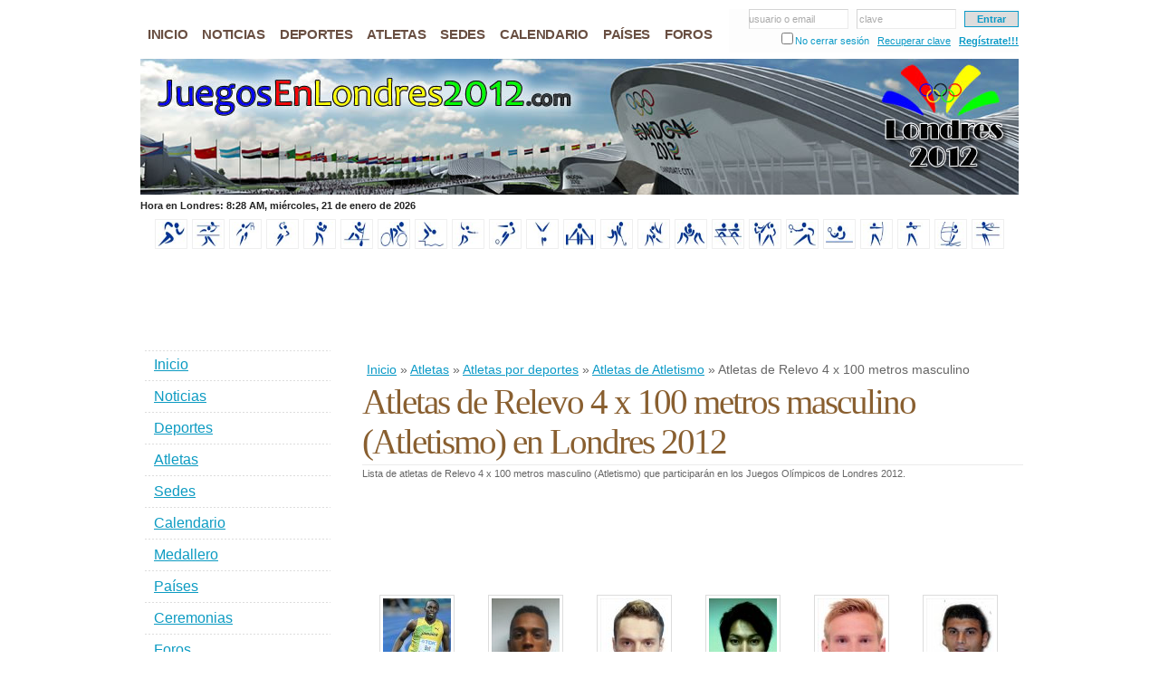

--- FILE ---
content_type: text/html; charset=iso-8859-1
request_url: http://www.juegosenlondres2012.com/atletas/por-deportes/atletismo/relevo-4-x-100-metros-masculino
body_size: 5830
content:
<!DOCTYPE html PUBLIC "-//W3C//DTD XHTML 1.0 Strict//EN" "http://www.w3.org/TR/xhtml1/DTD/xhtml1-strict.dtd">
<html xmlns="http://www.w3.org/1999/xhtml" xml:lang="en" lang="en">
<head><title>Atletas de Relevo 4 x 100 metros masculino. Atletas de Atletismo. Atletas por deportes. Juegos Olímpicos Londres 2012. Calendario, deportes, sedes, estadios, países y medallero.</title><meta name="Description" content="Atletas de Relevo 4 x 100 metros masculino. Atletas de Atletismo. Atletas por deportes. Juegos Olímpicos de Verano 2012, oficialmente conocidos como Juegos Olímpicos Londres 2012. Noticias, calendario, deportes, sedes, estadios, paises participantes y medallero olímpico. Turismo en Londres." /><meta name="Keywords" content="atletas de relevo 4 x 100 metros masculino,atletas,relevo,metros,masculino,atletas de atletismo,atletismo,atletas por deportes,deportes,juegos olímpicos londres 2012,jugos olimpicos,londres 2012,olimpiadas,calendario,sedes,estadios,países,medallero,turismo en londres,turismo" /><meta http-equiv="Content-Language" content="es-ES" /><meta name="Language" content="spanish" /><meta http-equiv="Content-Type" content="text/html; charset=iso-8859-1" /><meta http-equiv="Pragma" content="no-cache" /><meta http-equiv="Cache-Control" content="no-cache" /><base href="http://www.juegosenlondres2012.com/templates/default/" /><link rel="stylesheet" href="/cache/8/81b7d0a1b08736b7068d3f0271027105_1510606327.css" type="text/css" /><link rel="stylesheet" href="/cache/4/47580e224ac87e2f94075a8bc96b4938_1510606553.css" type="text/css" /><link rel="stylesheet" href="/cache/b/bee26f3c5fb6bfe5c71f20c5e45cd35c_1510606875.css" type="text/css" /><script type="text/javascript" src="/cache/a/aea0e93747cc08dcd8f28dfe675145db_1510606332.js"></script><script type="text/javascript" src="/cache/b/b2cd3e9cd8868be1e7d32d2d4cbe44de_1510606431.js"></script><script type="text/javascript" src="/cache/7/7f2fa91492413375478f113af5bbd5df_1510606889.js"></script><script type="text/javascript" src="/cache/b/b8a680ad91582aeb9e4e0cf1cb4d991b_1510606875.js"></script></head>
<body itemscope itemtype="http://schema.org/WebPage">
<div id="fb-root"></div><script>(function(d, s, id) { var js, fjs = d.getElementsByTagName(s)[0]; if (d.getElementById(id)) return; js = d.createElement(s); js.id = id; js.src = "//connect.facebook.net/es_LA/all.js?#xfbml=1&appId=160500497329876"; fjs.parentNode.insertBefore(js, fjs); }(document, 'script', 'facebook-jssdk'));</script>
<div id="wrap-out">
	<div id="wrap">
		<div id="header">
			<div id="nav"><ul class="menu_items"><li class="menuitem mi_1"><a href="/" title="Juegos Olímpicos Londres 2012"><span>Inicio</span></a></li><li class="menuitem mi_2"><a href="/noticias" title="Noticias de los Juegos Olímpicos Londres 2012"><span>Noticias</span></a></li><li class="menuitem mi_3"><a href="/deportes" title="Deportes en los Juegos Olímpicos Londres 2012"><span>Deportes</span></a></li><li class="menuitem mi_4"><a href="/atletas" title="Atletas Juegos Olímpicos Londres 2012"><span>Atletas</span></a></li><li class="menuitem mi_5"><a href="/estadios" title="Sedes de los Juegos Olímpicos Londres 2012"><span>Sedes</span></a></li><li class="menuitem mi_6"><a href="/calendario" title="Calendario de los Juegos Olímpicos Londres 2012"><span>Calendario</span></a></li><li class="menuitem mi_7"><a href="/paises" title="Países participantes en los Juegos Olímpicos de Londres 2012"><span>Países</span></a></li><li class="menuitem mi_8"><a href="/foros" title="Foro de debate Juegos Olímpicos Londres 2012"><span>Foros</span></a></li></ul><form id="toplogin" method="post"><fieldset><input type="text" name="txtun" id="tl_txtun" value=""  onfocus="tl_txtun_focus( );" onblur="tl_txtun_blur( );" /><span id="tl_txtun_holder" onclick="$( '#tl_txtun' ).focus( );" >usuario o email</span> &nbsp; <input type="password" name="txtpw" id="tl_txtpw" value=""  onfocus="tl_txtpw_focus( );" onblur="tl_txtpw_blur( );" /><span id="tl_txtpw_holder" onclick="$( '#tl_txtpw' ).focus( );">clave</span> &nbsp; <input type="submit" id="tl_go" value="Entrar" /></fieldset><fieldset><input type="checkbox" name="ukl" id="ukl" value="1" /><label for="ukl">No cerrar sesión</label> &nbsp; <a href="/usuarios/recuperar-clave" title="¿Olvidaste tu contraseña?">Recuperar clave</a> &nbsp; <a id="tl_new" href="/usuarios/registro" title="¿Eres nuevo? Regístrate!!!">Regístrate!!!</a></fieldset></form></div>
			<div id="header-img"><h1 id="logo-text"><a href="/" title="Juegos Ol&iacute;mpicos de Londres 2012">Juegos Ol&iacute;mpicos de Londres 2012</a></h1><p id="intro">Atletas de Relevo 4 x 100 metros masculino. Atletas de Atletismo. Atletas por deportes. Juegos Olímpicos de Verano 2012, oficialmente conocidos como Juegos Olímpicos Londres 2012. Noticias, calendario, deportes, sedes, estadios, paises participantes y medallero olímpico. Turismo en Londres.</p></div>
		</div>
		<div id="under-header"><div id="london-time"></div></div><div class="clearboth"></div>
		<div id="sports"><a href="/deportes/atletismo" title="Atletismo"><img src="/data/sports/atletismo_i.jpg" alt="Equipo Atletismo" width="30" height="27" /></a>&nbsp;<a href="/deportes/badminton" title="Badminton"><img src="/data/sports/badminton_i.jpg" alt="Equipo Badminton" width="30" height="27" /></a>&nbsp;<a href="/deportes/baloncesto" title="Baloncesto"><img src="/data/sports/baloncesto_i.jpg" alt="Equipo Baloncesto" width="30" height="27" /></a>&nbsp;<a href="/deportes/balonmano" title="Balonmano"><img src="/data/sports/balonmano_i.jpg" alt="Equipo Balonmano" width="30" height="27" /></a>&nbsp;<a href="/deportes/boxeo" title="Boxeo"><img src="/data/sports/boxeo_i.jpg" alt="Equipo Boxeo" width="30" height="27" /></a>&nbsp;<a href="/deportes/canotaje" title="Canotaje"><img src="/data/sports/canotaje_i.jpg" alt="Equipo Canotaje" width="30" height="27" /></a>&nbsp;<a href="/deportes/ciclismo" title="Ciclismo"><img src="/data/sports/ciclismo_i.jpg" alt="Equipo Ciclismo" width="30" height="27" /></a>&nbsp;<a href="/deportes/deportes-acuaticos" title="Deportes acuáticos"><img src="/data/sports/deportes-acuaticos_i.jpg" alt="Equipo Deportes acuáticos" width="30" height="27" /></a>&nbsp;<a href="/deportes/esgrima" title="Esgrima"><img src="/data/sports/esgrima_i.jpg" alt="Equipo Esgrima" width="30" height="27" /></a>&nbsp;<a href="/deportes/futbol" title="Fútbol"><img src="/data/sports/futbol_i.jpg" alt="Equipo Fútbol" width="30" height="27" /></a>&nbsp;<a href="/deportes/gimnasia" title="Gimnasia"><img src="/data/sports/gimnasia_i.jpg" alt="Equipo Gimnasia" width="30" height="27" /></a>&nbsp;<a href="/deportes/halterofilia" title="Halterofilia"><img src="/data/sports/halterofilia_i.jpg" alt="Equipo Halterofilia" width="30" height="27" /></a>&nbsp;<a href="/deportes/hockey-sobre-cesped" title="Hockey sobre césped"><img src="/data/sports/hockey-sobre-cesped_i.jpg" alt="Equipo Hockey sobre césped" width="30" height="27" /></a>&nbsp;<a href="/deportes/judo" title="Judo"><img src="/data/sports/judo_i.jpg" alt="Equipo Judo" width="30" height="27" /></a>&nbsp;<a href="/deportes/lucha" title="Lucha"><img src="/data/sports/lucha_i.jpg" alt="Equipo Lucha" width="30" height="27" /></a>&nbsp;<a href="/deportes/remo" title="Remo"><img src="/data/sports/remo_i.jpg" alt="Equipo Remo" width="30" height="27" /></a>&nbsp;<a href="/deportes/taekwondo" title="Taekwondo"><img src="/data/sports/taekwondo_i.jpg" alt="Equipo Taekwondo" width="30" height="27" /></a>&nbsp;<a href="/deportes/tenis" title="Tenis"><img src="/data/sports/tenis_i.jpg" alt="Equipo Tenis" width="30" height="27" /></a>&nbsp;<a href="/deportes/tenis-de-mesa" title="Tenis de mesa"><img src="/data/sports/tenis-de-mesa_i.jpg" alt="Equipo Tenis de mesa" width="30" height="27" /></a>&nbsp;<a href="/deportes/tiro-con-arco" title="Tiro con arco"><img src="/data/sports/tiro-con-arco_i.jpg" alt="Equipo Tiro con arco" width="30" height="27" /></a>&nbsp;<a href="/deportes/tiro-olimpico" title="Tiro olímpico"><img src="/data/sports/tiro-olimpico_i.jpg" alt="Equipo Tiro olímpico" width="30" height="27" /></a>&nbsp;<a href="/deportes/vela" title="Vela"><img src="/data/sports/vela_i.jpg" alt="Equipo Vela" width="30" height="27" /></a>&nbsp;<a href="/deportes/voleibol" title="Voleibol"><img src="/data/sports/voleibol_i.jpg" alt="Equipo Voleibol" width="30" height="27" /></a>&nbsp;</div> 
		<div id="content-wrap">
			<div id="main">
				<div class="ads72890"><script type="text/javascript">google_ad_client="ca-pub-1524895561008985";google_ad_slot="4232704801";google_ad_width=728;google_ad_height=90;</script><script type="text/javascript" src="http://pagead2.googlesyndication.com/pagead/show_ads.js"></script></div><div itemprop="breadcrumb" class="breadcrumbs"><a href="/" title="Inicio">Inicio</a>&nbsp;&raquo;&nbsp;<a href="/atletas" title="Atletas">Atletas</a>&nbsp;&raquo;&nbsp;<a href="/atletas/por-deportes" title="Atletas por deportes">Atletas por deportes</a>&nbsp;&raquo;&nbsp;<a href="/atletas/por-deportes/atletismo" title="Atletas de Atletismo">Atletas de Atletismo</a>&nbsp;&raquo;&nbsp;Atletas de Relevo 4 x 100 metros masculino</div>				<div id="modcontent"><div><h1 class="mtitle">Atletas de Relevo 4 x 100 metros masculino (Atletismo) en Londres 2012</h1><div class="mdesc"> Lista de atletas de Relevo 4 x 100 metros masculino (Atletismo) que participarán en los Juegos Olímpicos de Londres 2012. </div><div class="ads72890"><script type="text/javascript">google_ad_client="ca-pub-1524895561008985";google_ad_slot="5844554039";google_ad_width=728;google_ad_height=90;</script><script type="text/javascript" src="http://pagead2.googlesyndication.com/pagead/show_ads.js"></script></div><div class="mcontent"><div id="athletes"><div class="athlete"><a href="/atletas/usain-bolt.html" title="Usain Bolt"><img width="75" height="100" src="/data/athletes/usain-bolt-html_s.jpg" alt="Usain Bolt" /><br /> Usain Bolt </a><img class="icon" src="/libraries/images/flags/16/jm.png" alt="Jamaica" /> JAM <br /><span class="athlete-sport">Atletismo</span></div><div class="athlete"><a href="/atletas/aldemir-da-silva-junior.html" title="Aldemir da Silva Junior"><img width="75" height="100" src="/data/athletes/aldemir-da-silva-junior_s.jpg" alt="Aldemir da Silva Junior" /><br /> Aldemir da Silva Junior </a><img class="icon" src="/libraries/images/flags/16/br.png" alt="Brasil" /> BRA <br /><span class="athlete-sport">Atletismo</span></div><div class="athlete"><a href="/atletas/mikhail-idrisov.html" title="Mikhail Idrisov"><img width="75" height="100" src="/data/athletes/mikhail-idrisov_s.jpg" alt="Mikhail Idrisov" /><br /> Mikhail Idrisov </a><img class="icon" src="/libraries/images/flags/16/ru.png" alt="Rusia" /> RUS <br /><span class="athlete-sport">Atletismo</span></div><div class="athlete"><a href="/atletas/shota-iizuka.html" title="Shota Iizuka"><img width="75" height="100" src="/data/athletes/shota-iizuka_s.jpg" alt="Shota Iizuka" /><br /> Shota Iizuka </a><img class="icon" src="/libraries/images/flags/16/jp.png" alt="Japon" /> JPN <br /><span class="athlete-sport">Atletismo</span></div><div class="athlete"><a href="/atletas/lucas-jakubzyk.html" title="Lucas Jakubzyk"><img width="75" height="100" src="/data/athletes/lucas-jakubzyk_s.jpg" alt="Lucas Jakubzyk" /><br /> Lucas Jakubzyk </a><img class="icon" src="/libraries/images/flags/16/de.png" alt="Alemania" /> GER <br /><span class="athlete-sport">Atletismo</span></div><div class="athlete"><a href="/atletas/rosario-la-mastra.html" title="Rosario la Mastra"><img width="75" height="100" src="/data/athletes/rosario-la-mastra_s.jpg" alt="Rosario la Mastra" /><br /> Rosario la Mastra </a><img class="icon" src="/libraries/images/flags/16/it.png" alt="Italia" /> ITA <br /><span class="athlete-sport">Atletismo</span></div><div class="ads72890"><script type="text/javascript">google_ad_client="ca-pub-1524895561008985";google_ad_slot="0954916073";google_ad_width=728;google_ad_height=90;</script><script type="text/javascript" src="http://pagead2.googlesyndication.com/pagead/show_ads.js"></script></div><div class="athlete"><a href="/atletas/shinji-takahira.html" title="Shinji Takahira"><img width="75" height="100" src="/data/athletes/shinji-takahira_s.jpg" alt="Shinji Takahira" /><br /> Shinji Takahira </a><img class="icon" src="/libraries/images/flags/16/jp.png" alt="Japon" /> JPN <br /><span class="athlete-sport">Atletismo</span></div><div class="athlete"><a href="/atletas/ryota-yamagata.html" title="Ryota Yamagata"><img width="75" height="100" src="/data/athletes/ryota-yamagata_s.jpg" alt="Ryota Yamagata" /><br /> Ryota Yamagata </a><img class="icon" src="/libraries/images/flags/16/jp.png" alt="Japon" /> JPN <br /><span class="athlete-sport">Atletismo</span></div><div class="athlete"><a href="/atletas/artur-zaczek.html" title="Artur Zaczek"><img width="75" height="100" src="/data/athletes/artur-zaczek_s.jpg" alt="Artur Zaczek" /><br /> Artur Zaczek </a><img class="icon" src="/libraries/images/flags/16/pl.png" alt="Polonia" /> POL <br /><span class="athlete-sport">Atletismo</span></div><div class="athlete"><a href="/atletas/antoine-adams.html" title="Antoine Adams"><img width="75" height="100" src="/data/athletes/antoine-adams_s.jpg" alt="Antoine Adams" /><br /> Antoine Adams </a><img class="icon" src="/libraries/images/flags/16/kn.png" alt="San Cristobal y Nevis" /> SKN <br /><span class="athlete-sport">Atletismo</span></div><div class="athlete"><a href="/atletas/jakub-adamski.html" title="Jakub Adamski"><img width="75" height="100" src="/data/athletes/jakub-adamski_s.jpg" alt="Jakub Adamski" /><br /> Jakub Adamski </a><img class="icon" src="/libraries/images/flags/16/pl.png" alt="Polonia" /> POL <br /><span class="athlete-sport">Atletismo</span></div><div class="athlete"><a href="/atletas/ryan-bailey.html" title="Ryan Bailey"><img width="75" height="100" src="/data/athletes/default_s.jpg" alt="Ryan Bailey" /><br /> Ryan Bailey </a><img class="icon" src="/libraries/images/flags/16/us.png" alt="Estados Unidos" /> USA <br /><span class="athlete-sport">Atletismo</span></div><div class="athlete"><a href="/atletas/kemar-bailey-cole.html" title="Kemar Bailey-Cole"><img width="75" height="100" src="/data/athletes/kemar-bailey-cole_s.jpg" alt="Kemar Bailey-Cole" /><br /> Kemar Bailey-Cole </a><img class="icon" src="/libraries/images/flags/16/jm.png" alt="Jamaica" /> JAM <br /><span class="athlete-sport">Atletismo</span></div><div class="athlete"><a href="/atletas/ben-bassaw.html" title="Ben Bassaw"><img width="75" height="100" src="/data/athletes/ben-bassaw_s.jpg" alt="Ben Bassaw" /><br /> Ben Bassaw </a><img class="icon" src="/libraries/images/flags/16/fr.png" alt="Francia" /> FRA <br /><span class="athlete-sport">Atletismo</span></div><div class="athlete"><a href="/atletas/emmanuel-callender.html" title="Emmanuel Callender"><img width="75" height="100" src="/data/athletes/emmanuel-callender_s.jpg" alt="Emmanuel Callender" /><br /> Emmanuel Callender </a><img class="icon" src="/libraries/images/flags/16/tt.png" alt="Trinidad y Tobago" /> TRI <br /><span class="athlete-sport">Atletismo</span></div><div class="athlete"><a href="/atletas/nesta-carter.html" title="Nesta Carter"><img width="75" height="100" src="/data/athletes/nesta-carter_s.jpg" alt="Nesta Carter" /><br /> Nesta Carter </a><img class="icon" src="/libraries/images/flags/16/jm.png" alt="Jamaica" /> JAM <br /><span class="athlete-sport">Atletismo</span></div><div class="athlete"><a href="/atletas/fabio-cerutti.html" title="Fabio Cerutti"><img width="75" height="100" src="/data/athletes/fabio-cerutti_s.jpg" alt="Fabio Cerutti" /><br /> Fabio Cerutti </a><img class="icon" src="/libraries/images/flags/16/it.png" alt="Italia" /> ITA <br /><span class="athlete-sport">Atletismo</span></div><div class="athlete"><a href="/atletas/masashi-eriguchi.html" title="Masashi Eriguchi"><img width="75" height="100" src="/data/athletes/masashi-eriguchi_s.jpg" alt="Masashi Eriguchi" /><br /> Masashi Eriguchi </a><img class="icon" src="/libraries/images/flags/16/jp.png" alt="Japon" /> JPN <br /><span class="athlete-sport">Atletismo</span></div><div class="athlete"><a href="/atletas/tobias-unger.html" title="Tobias Unger"><img width="75" height="100" src="/data/athletes/tobias-unger_s.jpg" alt="Tobias Unger" /><br /> Tobias Unger </a><img class="icon" src="/libraries/images/flags/16/de.png" alt="Alemania" /> GER <br /><span class="athlete-sport">Atletismo</span></div><div class="athlete"><a href="/atletas/peimeng-zhang.html" title="Peimeng Zhang"><img width="75" height="100" src="/data/athletes/peimeng-zhang_s.jpg" alt="Peimeng Zhang" /><br /> Peimeng Zhang </a><img class="icon" src="/libraries/images/flags/16/cn.png" alt="China" /> CHN <br /><span class="athlete-sport">Atletismo</span></div><div class="athlete"><a href="/atletas/dongsheng-zheng.html" title="Dongsheng Zheng"><img width="75" height="100" src="/data/athletes/dongsheng-zheng_s.jpg" alt="Dongsheng Zheng" /><br /> Dongsheng Zheng </a><img class="icon" src="/libraries/images/flags/16/cn.png" alt="China" /> CHN <br /><span class="athlete-sport">Atletismo</span></div><div class="athlete"><a href="/atletas/jamol-james.html" title="Jamol James"><img width="75" height="100" src="/data/athletes/jamol-james_s.jpg" alt="Jamol James" /><br /> Jamol James </a><img class="icon" src="/libraries/images/flags/16/tt.png" alt="Trinidad y Tobago" /> TRI <br /><span class="athlete-sport">Atletismo</span></div><div class="athlete"><a href="/atletas/ka-fung-ng.html" title="Ka Fung Ng"><img width="75" height="100" src="/data/athletes/ka-fung-ng_s.jpg" alt="Ka Fung Ng" /><br /> Ka Fung Ng </a><img class="icon" src="/libraries/images/flags/16/hk.png" alt="Hong Kong" /> HKG <br /><span class="athlete-sport">Atletismo</span></div><div class="athlete"><a href="/atletas/isaac-ntiamoah.html" title="Isaac Ntiamoah"><img width="75" height="100" src="/data/athletes/isaac-ntiamoah_s.jpg" alt="Isaac Ntiamoah" /><br /> Isaac Ntiamoah </a><img class="icon" src="/libraries/images/flags/16/au.png" alt="Australia" /> AUS <br /><span class="athlete-sport">Atletismo</span></div><div class="clearboth"></div><div class="paginator"><span class="selpage">[Página 1 de 5]</span>&nbsp; <span><a href="/atletas/por-deportes/atletismo/relevo-4-x-100-metros-masculino?page=2" onmouseover="return SetSt('Ir a la página 2', this);">2</a></span>&nbsp; <span><a href="/atletas/por-deportes/atletismo/relevo-4-x-100-metros-masculino?page=3" onmouseover="return SetSt('Ir a la página 3', this);">3</a></span>&nbsp; <span><a href="/atletas/por-deportes/atletismo/relevo-4-x-100-metros-masculino?page=4" onmouseover="return SetSt('Ir a la página 4', this);">4</a></span>&nbsp; <span><a href="/atletas/por-deportes/atletismo/relevo-4-x-100-metros-masculino?page=5" onmouseover="return SetSt('Ir a la página 5', this);">5</a></span>&nbsp; <span><a href="/atletas/por-deportes/atletismo/relevo-4-x-100-metros-masculino?page=2" onmouseover="return SetSt('Ir a la página siguiente', this);"> ></a></span><span><a href="/atletas/por-deportes/atletismo/relevo-4-x-100-metros-masculino?page=5" onmouseover="return SetSt('Ir a la última página', this);"> >></a></span></div></div></div></div></div>				<div class="hl72815"><script type="text/javascript">google_ad_client="ca-pub-1524895561008985";google_ad_slot="4156633756";google_ad_width=728;google_ad_height=15;</script><script type="text/javascript" src="http://pagead2.googlesyndication.com/pagead/show_ads.js"></script></div> 
			</div>
			<div id="sidebar"><div class="vm16090"><script type="text/javascript">google_ad_client="ca-pub-1524895561008985";google_ad_slot="1862573137";google_ad_width=160;google_ad_height=90;</script><script type="text/javascript" src="http://pagead2.googlesyndication.com/pagead/show_ads.js"></script></div><div class="sidemenu"><ul class="menu_items"><li class="menuitem mi_1"><a href="/" title="Juegos Olímpicos Londres 2012"><span>Inicio</span></a></li><li class="menuitem mi_2"><a href="/noticias" title="Noticias de los Juegos Olímpicos Londres 2012"><span>Noticias</span></a></li><li class="menuitem mi_3"><a href="/deportes" title="Noticias de los Juegos Olímpicos Londres 2012"><span>Deportes</span></a></li><li class="menuitem mi_4"><a href="/atletas" title="Atletas Juegos Olímpicos Londres 2012"><span>Atletas</span></a></li><li class="menuitem mi_5"><a href="/estadios" title="Sedes de los Juegos Olímpicos Londres 2012"><span>Sedes</span></a></li><li class="menuitem mi_6"><a href="/calendario" title="Calendario de los Juegos Olímpicos Londres 2012"><span>Calendario</span></a></li><li class="menuitem mi_7"><a href="/medallero" title="Medallero Londres 2012"><span>Medallero</span></a></li><li class="menuitem mi_8"><a href="/paises" title="Países participantes en los Juegos Olímpicos de Londres 2012"><span>Países</span></a></li><li class="menuitem mi_9"><a href="/info/ceremonias-juegos-olimpicos-londres-2012" title="Ceremonias de los Juegos Olímpicos Londres 2012"><span>Ceremonias</span></a></li><li class="menuitem mi_10"><a href="/foros" title="Foro de debate Juegos Olímpicos Londres 2012"><span>Foros</span></a></li><li class="menuitem mi_11"><a href="/deportes/pronosticos" title="Pronósticos Juegos Olímpicos Londres 2012"><span>Pronósticos</span></a></li><li class="menuitem mi_12"><a href="/medallero-virtual" title="Medallero virtual Londres 2012"><span>Medallero virtual</span></a></li><li class="menuitem mi_13"><a href="/concursos" title="Concursos sobre los Juegos Olímpicos Londres 2012"><span>Concursos</span></a></li><li class="menuitem mi_14"><a href="/encuestas" title="Encuestas sobre los Juegos Olímpicos Londres 2012"><span>Encuestas</span></a></li><li class="menuitem mi_15"><a href="/recomendar.html" title="Invita a tus amigos"><span>Invita a tus amigos</span></a></li><li class="menuitem mi_16"><a href="/info/turismo-londres-2012" title="Turismo Juegos Olímpicos Londres 2012"><span>Turismo Londres 2012</span></a></li><li class="menuitem mi_17"><a href="/libro-visitas.html" title="Libro de visitas"><span>Libro de visitas</span></a></li></ul></div><div class="fb-like-box" data-href="http://www.facebook.com/JuegosEnLondres2012" data-width="200" data-height="375" data-show-faces="true" data-stream="false" data-header="false"></div><h3>Buscar</h3><form action="/buscar" class="searchform"><p><input name="q" class="textbox" type="text" value="" /><input type="submit" class="button" value="Buscar" /></p></form></div>
		</div>
		<div id="footer-wrap"><div id="footer-content"><div class="col2 fl"><h3>Quienes somos</h3><div class="col2d"><a href="/"><img src="images/about-us.jpg" width="40" height="40" alt="" class="fl" /></a><div class="whoami">Somos un grupo de aficionados a los deportes. Nos propusimos la tarea de desarrollar esta web con el objetivo de brindar informaci&oacute;n sobre los Juegos Ol&iacute;mpicos de Londres 2012. Ofrecemos noticias sobre los juegos, deportes, estadios, pa&iacute;ses, medallero, reportajes, estad&iacute;sticas, foros de debate, encuestas, concursos y mucho m&aacute;s... Constantemente buscamos mejorar y ampliar nuestros servicios por lo que pronto publicaremos nuevas secciones en nuestra web.</div></div><p>&copy; copyright 2012 <strong>JuegosEnLondres2012.com</strong></p><p><a href="/">Inicio</a> | <a href="/sitemap.html" title="Mapa de nuestro sitio con enlaces a todas nuestras secciones">Mapa del sitio</a> | <a href="/enlaces" title="Enlaces de inter&eacute;s">Enlaces</a> | <a href="/contacto.html" title="Formulario de contacto">Contacto</a></p></div><div class="col fl"><h3>En JuegosEnLondres2012.com</h3><p><strong>Lo que puedes encontrar en nuestra web</strong><br /> En JuegosEnLondres2012.com podr&aacute;s encontrar noticias sobre los Juegos Ol&iacute;mpicos de Londres 2012, estad&iacute;sticas, records, resultados de los juegos y m&aacute;s... </p><ul class="col-list"><li><a href="/noticias" title="Noticias de los Juegos Ol&iacute;mpicos de Londres 2012">Noticias de los Juegos Ol&iacute;mpicos</a></li><li><a href="/deportes" title="Deportes en los Juegos Ol&iacute;mpicos de Londres 2012">Deportes en Londres 2012</a></li><li><a href="/sedes-y-estadios" title="Sedes y estadios de los Juegos Ol&iacute;mpicos de Londres 2012">Sedes y estadios en Londres 2012</a></li><li><a href="/foros" title="Foros sobre los Juegos Ol&iacute;mpicos de Londres 2012">Foros, opiniones, comentarios...</a></li><li><a href="/sitemap.html" title="Mapa de nuestro sitio con enlaces a todas nuestras secciones">Mapa de nuestra web</a></li></ul></div><div class="col fl space-sep"><h3>Sitios de inter&eacute;s</h3><ul class="col-list"><li><a href="http://www.london2012.com/" target="_blank">London2012.com<span> - Sitio Oficial Londres 2012</span></a></li><li><a href="http://www.olympic.org/" target="_blank">Olympic.com<span> - Sitio Oficial de las Olimpiadas</span></a></li><li><a href="http://www.iaaf.org/" target="_blank">IAAF.com<span> - Asociación Internacional de Atletismo</span></a></li><li><a href="http://www.beisbolencuba.com/" target="_blank" title="Béisbol Cuba - Serie Nacional">Béisbol en Cuba<span> - La pelota de los cubanos</span></a></li><li><a href="http://www.viajehotelescuba.com/" target="_blank" title="Hoteles Cuba">Hoteles en Cuba<span> - Viaja y reserva con nosotros</span></a></li><li><a href="http://www.futbolenecuador.com/" title="F&uacute;tbol ecuatoriano">F&uacute;tbol ecuatoriano<span> - Serie A de Ecuador</span></a></li><li><a href="http://www.mundialdebeisbol2013.com/" title="Clásico Mundial de Béisbol 2013">Clásico Mundial 2013<span> - Mundial de Béisbol 2013</span></a></li><li><a href="http://www.futbolperdidoenelmundo.com/" title="Fútbol Perdido en el Mundo">Fútbol Perdido<span> - en el Mundo</span></a></li></ul></div></div></div>
		<div class="clearboth"></div>
		<div id="footer2">
JuegosEnLondres2012.com es un proyecto desarrollado con la idea brindar informaci&oacute;n sobre los Juegos Ol&iacute;mpicos de Londres 2012. Incluiremos el calendario de los juegos, deportes, sedes y estadios, pa&iacute;ses, medallas y medallero, resultados, estad&iacute;sticas, noticias, reportajes y mucho m&aacute;s. Ofrecemos un foro de discusi&oacute;n para que los usuarios publiquen sus ideas, opiniones o comentarios de los Juegos Ol&iacute;mpicos de Londres 2012 o sus estrellas favoritas. As&iacute; como otras opciones de participaci&oacute;n como encuestas, concursos, etc.</div>
	</div>
</div>
<script type="text/javascript">var _gaq = _gaq || []; _gaq.push(['_setAccount', 'UA-30127406-1']); _gaq.push(['_trackPageview']); (function() { var ga = document.createElement('script'); ga.type = 'text/javascript'; ga.async = true; ga.src = ('https:' == document.location.protocol ? 'https://ssl' : 'http://www') + '.google-analytics.com/ga.js'; var s = document.getElementsByTagName('script')[0]; s.parentNode.insertBefore(ga, s); })();</script>
</body>
</html>
<!-- t:0.0708 tc:0.0011 q:56 qt:0.0000 m:1.04 -->

--- FILE ---
content_type: text/html; charset=UTF-8
request_url: http://www.juegosenlondres2012.com/templates/default/js/update_date.php?_=1768980473660
body_size: 44
content:

var london_microtimestamp = 1768984074000;

--- FILE ---
content_type: text/html; charset=utf-8
request_url: https://www.google.com/recaptcha/api2/aframe
body_size: 268
content:
<!DOCTYPE HTML><html><head><meta http-equiv="content-type" content="text/html; charset=UTF-8"></head><body><script nonce="kK_rOaxos4f7XY7vxKQWBw">/** Anti-fraud and anti-abuse applications only. See google.com/recaptcha */ try{var clients={'sodar':'https://pagead2.googlesyndication.com/pagead/sodar?'};window.addEventListener("message",function(a){try{if(a.source===window.parent){var b=JSON.parse(a.data);var c=clients[b['id']];if(c){var d=document.createElement('img');d.src=c+b['params']+'&rc='+(localStorage.getItem("rc::a")?sessionStorage.getItem("rc::b"):"");window.document.body.appendChild(d);sessionStorage.setItem("rc::e",parseInt(sessionStorage.getItem("rc::e")||0)+1);localStorage.setItem("rc::h",'1768980476091');}}}catch(b){}});window.parent.postMessage("_grecaptcha_ready", "*");}catch(b){}</script></body></html>